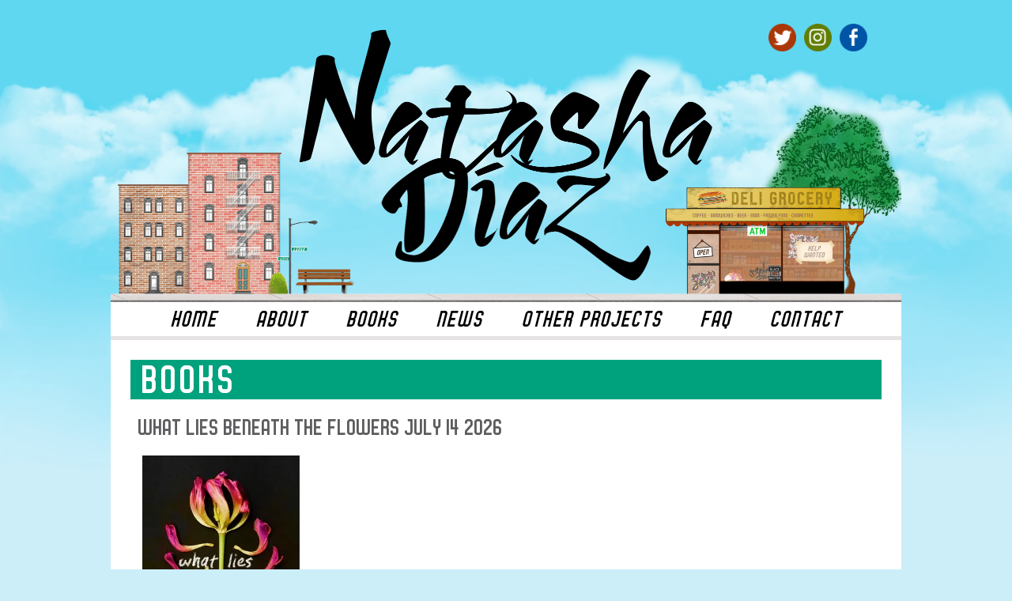

--- FILE ---
content_type: text/html; charset=UTF-8
request_url: https://natashaerikadiaz.com/Books/
body_size: 14651
content:
<!DOCTYPE html>
<html lang="en-US">
<head>
<meta charset="UTF-8" />
<meta name="description" content="">
<title>Books | Natasha Diaz</title>
<meta name="viewport" content="initial-scale=1">
<link rel="profile" href="http://gmpg.org/xfn/11" />
<link rel="pingback" href="https://natashaerikadiaz.com/xmlrpc.php" />
<link rel="stylesheet" type="text/css" media="all" href="https://natashaerikadiaz.com/wp-content/themes/IceyDesigns-NDiaz/style.css" />
<link href="https://fonts.googleapis.com/css?family=K2D:400,400i,700" rel="stylesheet">
<link rel="shortcut icon" href="/wp-content/themes/IceyDesigns-NDiaz/images/favicon.ico" />
<meta name='robots' content='max-image-preview:large' />
	<style>img:is([sizes="auto" i], [sizes^="auto," i]) { contain-intrinsic-size: 3000px 1500px }</style>
	<link rel='dns-prefetch' href='//stats.wp.com' />
<link rel='dns-prefetch' href='//v0.wordpress.com' />
<link rel='preconnect' href='//i0.wp.com' />
<link rel="alternate" type="application/rss+xml" title="Natasha Diaz &raquo; Feed" href="https://natashaerikadiaz.com/feed/" />
<link rel="alternate" type="application/rss+xml" title="Natasha Diaz &raquo; Comments Feed" href="https://natashaerikadiaz.com/comments/feed/" />
<script type="text/javascript">
/* <![CDATA[ */
window._wpemojiSettings = {"baseUrl":"https:\/\/s.w.org\/images\/core\/emoji\/16.0.1\/72x72\/","ext":".png","svgUrl":"https:\/\/s.w.org\/images\/core\/emoji\/16.0.1\/svg\/","svgExt":".svg","source":{"concatemoji":"https:\/\/natashaerikadiaz.com\/wp-includes\/js\/wp-emoji-release.min.js?ver=6.8.3"}};
/*! This file is auto-generated */
!function(s,n){var o,i,e;function c(e){try{var t={supportTests:e,timestamp:(new Date).valueOf()};sessionStorage.setItem(o,JSON.stringify(t))}catch(e){}}function p(e,t,n){e.clearRect(0,0,e.canvas.width,e.canvas.height),e.fillText(t,0,0);var t=new Uint32Array(e.getImageData(0,0,e.canvas.width,e.canvas.height).data),a=(e.clearRect(0,0,e.canvas.width,e.canvas.height),e.fillText(n,0,0),new Uint32Array(e.getImageData(0,0,e.canvas.width,e.canvas.height).data));return t.every(function(e,t){return e===a[t]})}function u(e,t){e.clearRect(0,0,e.canvas.width,e.canvas.height),e.fillText(t,0,0);for(var n=e.getImageData(16,16,1,1),a=0;a<n.data.length;a++)if(0!==n.data[a])return!1;return!0}function f(e,t,n,a){switch(t){case"flag":return n(e,"\ud83c\udff3\ufe0f\u200d\u26a7\ufe0f","\ud83c\udff3\ufe0f\u200b\u26a7\ufe0f")?!1:!n(e,"\ud83c\udde8\ud83c\uddf6","\ud83c\udde8\u200b\ud83c\uddf6")&&!n(e,"\ud83c\udff4\udb40\udc67\udb40\udc62\udb40\udc65\udb40\udc6e\udb40\udc67\udb40\udc7f","\ud83c\udff4\u200b\udb40\udc67\u200b\udb40\udc62\u200b\udb40\udc65\u200b\udb40\udc6e\u200b\udb40\udc67\u200b\udb40\udc7f");case"emoji":return!a(e,"\ud83e\udedf")}return!1}function g(e,t,n,a){var r="undefined"!=typeof WorkerGlobalScope&&self instanceof WorkerGlobalScope?new OffscreenCanvas(300,150):s.createElement("canvas"),o=r.getContext("2d",{willReadFrequently:!0}),i=(o.textBaseline="top",o.font="600 32px Arial",{});return e.forEach(function(e){i[e]=t(o,e,n,a)}),i}function t(e){var t=s.createElement("script");t.src=e,t.defer=!0,s.head.appendChild(t)}"undefined"!=typeof Promise&&(o="wpEmojiSettingsSupports",i=["flag","emoji"],n.supports={everything:!0,everythingExceptFlag:!0},e=new Promise(function(e){s.addEventListener("DOMContentLoaded",e,{once:!0})}),new Promise(function(t){var n=function(){try{var e=JSON.parse(sessionStorage.getItem(o));if("object"==typeof e&&"number"==typeof e.timestamp&&(new Date).valueOf()<e.timestamp+604800&&"object"==typeof e.supportTests)return e.supportTests}catch(e){}return null}();if(!n){if("undefined"!=typeof Worker&&"undefined"!=typeof OffscreenCanvas&&"undefined"!=typeof URL&&URL.createObjectURL&&"undefined"!=typeof Blob)try{var e="postMessage("+g.toString()+"("+[JSON.stringify(i),f.toString(),p.toString(),u.toString()].join(",")+"));",a=new Blob([e],{type:"text/javascript"}),r=new Worker(URL.createObjectURL(a),{name:"wpTestEmojiSupports"});return void(r.onmessage=function(e){c(n=e.data),r.terminate(),t(n)})}catch(e){}c(n=g(i,f,p,u))}t(n)}).then(function(e){for(var t in e)n.supports[t]=e[t],n.supports.everything=n.supports.everything&&n.supports[t],"flag"!==t&&(n.supports.everythingExceptFlag=n.supports.everythingExceptFlag&&n.supports[t]);n.supports.everythingExceptFlag=n.supports.everythingExceptFlag&&!n.supports.flag,n.DOMReady=!1,n.readyCallback=function(){n.DOMReady=!0}}).then(function(){return e}).then(function(){var e;n.supports.everything||(n.readyCallback(),(e=n.source||{}).concatemoji?t(e.concatemoji):e.wpemoji&&e.twemoji&&(t(e.twemoji),t(e.wpemoji)))}))}((window,document),window._wpemojiSettings);
/* ]]> */
</script>
<style id='wp-emoji-styles-inline-css' type='text/css'>

	img.wp-smiley, img.emoji {
		display: inline !important;
		border: none !important;
		box-shadow: none !important;
		height: 1em !important;
		width: 1em !important;
		margin: 0 0.07em !important;
		vertical-align: -0.1em !important;
		background: none !important;
		padding: 0 !important;
	}
</style>
<link rel='stylesheet' id='wp-block-library-css' href='https://natashaerikadiaz.com/wp-includes/css/dist/block-library/style.min.css?ver=6.8.3' type='text/css' media='all' />
<style id='classic-theme-styles-inline-css' type='text/css'>
/*! This file is auto-generated */
.wp-block-button__link{color:#fff;background-color:#32373c;border-radius:9999px;box-shadow:none;text-decoration:none;padding:calc(.667em + 2px) calc(1.333em + 2px);font-size:1.125em}.wp-block-file__button{background:#32373c;color:#fff;text-decoration:none}
</style>
<link rel='stylesheet' id='mediaelement-css' href='https://natashaerikadiaz.com/wp-includes/js/mediaelement/mediaelementplayer-legacy.min.css?ver=4.2.17' type='text/css' media='all' />
<link rel='stylesheet' id='wp-mediaelement-css' href='https://natashaerikadiaz.com/wp-includes/js/mediaelement/wp-mediaelement.min.css?ver=6.8.3' type='text/css' media='all' />
<style id='jetpack-sharing-buttons-style-inline-css' type='text/css'>
.jetpack-sharing-buttons__services-list{display:flex;flex-direction:row;flex-wrap:wrap;gap:0;list-style-type:none;margin:5px;padding:0}.jetpack-sharing-buttons__services-list.has-small-icon-size{font-size:12px}.jetpack-sharing-buttons__services-list.has-normal-icon-size{font-size:16px}.jetpack-sharing-buttons__services-list.has-large-icon-size{font-size:24px}.jetpack-sharing-buttons__services-list.has-huge-icon-size{font-size:36px}@media print{.jetpack-sharing-buttons__services-list{display:none!important}}.editor-styles-wrapper .wp-block-jetpack-sharing-buttons{gap:0;padding-inline-start:0}ul.jetpack-sharing-buttons__services-list.has-background{padding:1.25em 2.375em}
</style>
<style id='global-styles-inline-css' type='text/css'>
:root{--wp--preset--aspect-ratio--square: 1;--wp--preset--aspect-ratio--4-3: 4/3;--wp--preset--aspect-ratio--3-4: 3/4;--wp--preset--aspect-ratio--3-2: 3/2;--wp--preset--aspect-ratio--2-3: 2/3;--wp--preset--aspect-ratio--16-9: 16/9;--wp--preset--aspect-ratio--9-16: 9/16;--wp--preset--color--black: #000000;--wp--preset--color--cyan-bluish-gray: #abb8c3;--wp--preset--color--white: #ffffff;--wp--preset--color--pale-pink: #f78da7;--wp--preset--color--vivid-red: #cf2e2e;--wp--preset--color--luminous-vivid-orange: #ff6900;--wp--preset--color--luminous-vivid-amber: #fcb900;--wp--preset--color--light-green-cyan: #7bdcb5;--wp--preset--color--vivid-green-cyan: #00d084;--wp--preset--color--pale-cyan-blue: #8ed1fc;--wp--preset--color--vivid-cyan-blue: #0693e3;--wp--preset--color--vivid-purple: #9b51e0;--wp--preset--gradient--vivid-cyan-blue-to-vivid-purple: linear-gradient(135deg,rgba(6,147,227,1) 0%,rgb(155,81,224) 100%);--wp--preset--gradient--light-green-cyan-to-vivid-green-cyan: linear-gradient(135deg,rgb(122,220,180) 0%,rgb(0,208,130) 100%);--wp--preset--gradient--luminous-vivid-amber-to-luminous-vivid-orange: linear-gradient(135deg,rgba(252,185,0,1) 0%,rgba(255,105,0,1) 100%);--wp--preset--gradient--luminous-vivid-orange-to-vivid-red: linear-gradient(135deg,rgba(255,105,0,1) 0%,rgb(207,46,46) 100%);--wp--preset--gradient--very-light-gray-to-cyan-bluish-gray: linear-gradient(135deg,rgb(238,238,238) 0%,rgb(169,184,195) 100%);--wp--preset--gradient--cool-to-warm-spectrum: linear-gradient(135deg,rgb(74,234,220) 0%,rgb(151,120,209) 20%,rgb(207,42,186) 40%,rgb(238,44,130) 60%,rgb(251,105,98) 80%,rgb(254,248,76) 100%);--wp--preset--gradient--blush-light-purple: linear-gradient(135deg,rgb(255,206,236) 0%,rgb(152,150,240) 100%);--wp--preset--gradient--blush-bordeaux: linear-gradient(135deg,rgb(254,205,165) 0%,rgb(254,45,45) 50%,rgb(107,0,62) 100%);--wp--preset--gradient--luminous-dusk: linear-gradient(135deg,rgb(255,203,112) 0%,rgb(199,81,192) 50%,rgb(65,88,208) 100%);--wp--preset--gradient--pale-ocean: linear-gradient(135deg,rgb(255,245,203) 0%,rgb(182,227,212) 50%,rgb(51,167,181) 100%);--wp--preset--gradient--electric-grass: linear-gradient(135deg,rgb(202,248,128) 0%,rgb(113,206,126) 100%);--wp--preset--gradient--midnight: linear-gradient(135deg,rgb(2,3,129) 0%,rgb(40,116,252) 100%);--wp--preset--font-size--small: 13px;--wp--preset--font-size--medium: 20px;--wp--preset--font-size--large: 36px;--wp--preset--font-size--x-large: 42px;--wp--preset--spacing--20: 0.44rem;--wp--preset--spacing--30: 0.67rem;--wp--preset--spacing--40: 1rem;--wp--preset--spacing--50: 1.5rem;--wp--preset--spacing--60: 2.25rem;--wp--preset--spacing--70: 3.38rem;--wp--preset--spacing--80: 5.06rem;--wp--preset--shadow--natural: 6px 6px 9px rgba(0, 0, 0, 0.2);--wp--preset--shadow--deep: 12px 12px 50px rgba(0, 0, 0, 0.4);--wp--preset--shadow--sharp: 6px 6px 0px rgba(0, 0, 0, 0.2);--wp--preset--shadow--outlined: 6px 6px 0px -3px rgba(255, 255, 255, 1), 6px 6px rgba(0, 0, 0, 1);--wp--preset--shadow--crisp: 6px 6px 0px rgba(0, 0, 0, 1);}:where(.is-layout-flex){gap: 0.5em;}:where(.is-layout-grid){gap: 0.5em;}body .is-layout-flex{display: flex;}.is-layout-flex{flex-wrap: wrap;align-items: center;}.is-layout-flex > :is(*, div){margin: 0;}body .is-layout-grid{display: grid;}.is-layout-grid > :is(*, div){margin: 0;}:where(.wp-block-columns.is-layout-flex){gap: 2em;}:where(.wp-block-columns.is-layout-grid){gap: 2em;}:where(.wp-block-post-template.is-layout-flex){gap: 1.25em;}:where(.wp-block-post-template.is-layout-grid){gap: 1.25em;}.has-black-color{color: var(--wp--preset--color--black) !important;}.has-cyan-bluish-gray-color{color: var(--wp--preset--color--cyan-bluish-gray) !important;}.has-white-color{color: var(--wp--preset--color--white) !important;}.has-pale-pink-color{color: var(--wp--preset--color--pale-pink) !important;}.has-vivid-red-color{color: var(--wp--preset--color--vivid-red) !important;}.has-luminous-vivid-orange-color{color: var(--wp--preset--color--luminous-vivid-orange) !important;}.has-luminous-vivid-amber-color{color: var(--wp--preset--color--luminous-vivid-amber) !important;}.has-light-green-cyan-color{color: var(--wp--preset--color--light-green-cyan) !important;}.has-vivid-green-cyan-color{color: var(--wp--preset--color--vivid-green-cyan) !important;}.has-pale-cyan-blue-color{color: var(--wp--preset--color--pale-cyan-blue) !important;}.has-vivid-cyan-blue-color{color: var(--wp--preset--color--vivid-cyan-blue) !important;}.has-vivid-purple-color{color: var(--wp--preset--color--vivid-purple) !important;}.has-black-background-color{background-color: var(--wp--preset--color--black) !important;}.has-cyan-bluish-gray-background-color{background-color: var(--wp--preset--color--cyan-bluish-gray) !important;}.has-white-background-color{background-color: var(--wp--preset--color--white) !important;}.has-pale-pink-background-color{background-color: var(--wp--preset--color--pale-pink) !important;}.has-vivid-red-background-color{background-color: var(--wp--preset--color--vivid-red) !important;}.has-luminous-vivid-orange-background-color{background-color: var(--wp--preset--color--luminous-vivid-orange) !important;}.has-luminous-vivid-amber-background-color{background-color: var(--wp--preset--color--luminous-vivid-amber) !important;}.has-light-green-cyan-background-color{background-color: var(--wp--preset--color--light-green-cyan) !important;}.has-vivid-green-cyan-background-color{background-color: var(--wp--preset--color--vivid-green-cyan) !important;}.has-pale-cyan-blue-background-color{background-color: var(--wp--preset--color--pale-cyan-blue) !important;}.has-vivid-cyan-blue-background-color{background-color: var(--wp--preset--color--vivid-cyan-blue) !important;}.has-vivid-purple-background-color{background-color: var(--wp--preset--color--vivid-purple) !important;}.has-black-border-color{border-color: var(--wp--preset--color--black) !important;}.has-cyan-bluish-gray-border-color{border-color: var(--wp--preset--color--cyan-bluish-gray) !important;}.has-white-border-color{border-color: var(--wp--preset--color--white) !important;}.has-pale-pink-border-color{border-color: var(--wp--preset--color--pale-pink) !important;}.has-vivid-red-border-color{border-color: var(--wp--preset--color--vivid-red) !important;}.has-luminous-vivid-orange-border-color{border-color: var(--wp--preset--color--luminous-vivid-orange) !important;}.has-luminous-vivid-amber-border-color{border-color: var(--wp--preset--color--luminous-vivid-amber) !important;}.has-light-green-cyan-border-color{border-color: var(--wp--preset--color--light-green-cyan) !important;}.has-vivid-green-cyan-border-color{border-color: var(--wp--preset--color--vivid-green-cyan) !important;}.has-pale-cyan-blue-border-color{border-color: var(--wp--preset--color--pale-cyan-blue) !important;}.has-vivid-cyan-blue-border-color{border-color: var(--wp--preset--color--vivid-cyan-blue) !important;}.has-vivid-purple-border-color{border-color: var(--wp--preset--color--vivid-purple) !important;}.has-vivid-cyan-blue-to-vivid-purple-gradient-background{background: var(--wp--preset--gradient--vivid-cyan-blue-to-vivid-purple) !important;}.has-light-green-cyan-to-vivid-green-cyan-gradient-background{background: var(--wp--preset--gradient--light-green-cyan-to-vivid-green-cyan) !important;}.has-luminous-vivid-amber-to-luminous-vivid-orange-gradient-background{background: var(--wp--preset--gradient--luminous-vivid-amber-to-luminous-vivid-orange) !important;}.has-luminous-vivid-orange-to-vivid-red-gradient-background{background: var(--wp--preset--gradient--luminous-vivid-orange-to-vivid-red) !important;}.has-very-light-gray-to-cyan-bluish-gray-gradient-background{background: var(--wp--preset--gradient--very-light-gray-to-cyan-bluish-gray) !important;}.has-cool-to-warm-spectrum-gradient-background{background: var(--wp--preset--gradient--cool-to-warm-spectrum) !important;}.has-blush-light-purple-gradient-background{background: var(--wp--preset--gradient--blush-light-purple) !important;}.has-blush-bordeaux-gradient-background{background: var(--wp--preset--gradient--blush-bordeaux) !important;}.has-luminous-dusk-gradient-background{background: var(--wp--preset--gradient--luminous-dusk) !important;}.has-pale-ocean-gradient-background{background: var(--wp--preset--gradient--pale-ocean) !important;}.has-electric-grass-gradient-background{background: var(--wp--preset--gradient--electric-grass) !important;}.has-midnight-gradient-background{background: var(--wp--preset--gradient--midnight) !important;}.has-small-font-size{font-size: var(--wp--preset--font-size--small) !important;}.has-medium-font-size{font-size: var(--wp--preset--font-size--medium) !important;}.has-large-font-size{font-size: var(--wp--preset--font-size--large) !important;}.has-x-large-font-size{font-size: var(--wp--preset--font-size--x-large) !important;}
:where(.wp-block-post-template.is-layout-flex){gap: 1.25em;}:where(.wp-block-post-template.is-layout-grid){gap: 1.25em;}
:where(.wp-block-columns.is-layout-flex){gap: 2em;}:where(.wp-block-columns.is-layout-grid){gap: 2em;}
:root :where(.wp-block-pullquote){font-size: 1.5em;line-height: 1.6;}
</style>
<link rel='stylesheet' id='wp-components-css' href='https://natashaerikadiaz.com/wp-includes/css/dist/components/style.min.css?ver=6.8.3' type='text/css' media='all' />
<link rel='stylesheet' id='godaddy-styles-css' href='https://natashaerikadiaz.com/wp-content/mu-plugins/vendor/wpex/godaddy-launch/includes/Dependencies/GoDaddy/Styles/build/latest.css?ver=2.0.2' type='text/css' media='all' />
<script type="text/javascript" src="https://natashaerikadiaz.com/wp-includes/js/jquery/jquery.min.js?ver=3.7.1" id="jquery-core-js"></script>
<script type="text/javascript" src="https://natashaerikadiaz.com/wp-includes/js/jquery/jquery-migrate.min.js?ver=3.4.1" id="jquery-migrate-js"></script>
<link rel="https://api.w.org/" href="https://natashaerikadiaz.com/wp-json/" /><link rel="alternate" title="JSON" type="application/json" href="https://natashaerikadiaz.com/wp-json/wp/v2/pages/15" /><link rel="EditURI" type="application/rsd+xml" title="RSD" href="https://natashaerikadiaz.com/xmlrpc.php?rsd" />
<meta name="generator" content="WordPress 6.8.3" />
<link rel="canonical" href="https://natashaerikadiaz.com/books/" />
<link rel='shortlink' href='https://wp.me/PalbqB-f' />
<link rel="alternate" title="oEmbed (JSON)" type="application/json+oembed" href="https://natashaerikadiaz.com/wp-json/oembed/1.0/embed?url=https%3A%2F%2Fnatashaerikadiaz.com%2Fbooks%2F" />
<link rel="alternate" title="oEmbed (XML)" type="text/xml+oembed" href="https://natashaerikadiaz.com/wp-json/oembed/1.0/embed?url=https%3A%2F%2Fnatashaerikadiaz.com%2Fbooks%2F&#038;format=xml" />
	<style>img#wpstats{display:none}</style>
		
<!-- Jetpack Open Graph Tags -->
<meta property="og:type" content="article" />
<meta property="og:title" content="Books" />
<meta property="og:url" content="https://natashaerikadiaz.com/books/" />
<meta property="og:description" content="What Lies Beneath the Flowers July 14 2026 Preorder link! It-girl Estella Aubergine is everything Pippa and Bidi are not: wealthy, popular, influential—missing. But all that could change. Once they…" />
<meta property="article:published_time" content="2018-10-09T00:25:01+00:00" />
<meta property="article:modified_time" content="2025-12-11T02:58:45+00:00" />
<meta property="og:site_name" content="Natasha Diaz" />
<meta property="og:image" content="https://natashaerikadiaz.com/wp-content/uploads/2025/12/Screen-Shot-2025-12-10-at-9.56.50-PM.png" />
<meta property="og:image:width" content="274" />
<meta property="og:image:height" content="408" />
<meta property="og:image:alt" content="" />
<meta property="og:locale" content="en_US" />
<meta name="twitter:text:title" content="Books" />
<meta name="twitter:image" content="https://natashaerikadiaz.com/wp-content/uploads/2025/12/Screen-Shot-2025-12-10-at-9.56.50-PM.png?w=144" />
<meta name="twitter:card" content="summary" />

<!-- End Jetpack Open Graph Tags -->
</head>

<body class="wp-singular page-template page-template-onecolumn-page page-template-onecolumn-page-php page page-id-15 wp-theme-IceyDesigns-NDiaz">

<div id="container">

<div id="header">

<div class="social">
<li><a href="https://www.twitter.com/TashiDiaz" target="_blank"><img src="/wp-content/themes/IceyDesigns-NDiaz/images/tw.png"/></a></li>
<li><a href="https://www.instagram.com/natashaerikadiaz" target="_blank"><img src="/wp-content/themes/IceyDesigns-NDiaz/images/ig.png"/></a></li>
<li><a href="https://www.facebook.com/NatashaErikaDiaz/" target="_blank"><img src="/wp-content/themes/IceyDesigns-NDiaz/images/fb.png"/></a></li>
</div>

<div id="logo"><a href="/"/><img src="/wp-content/themes/IceyDesigns-NDiaz/images/header.png" class="logo"/></a></div>

<div style="clear:both"></div>

</div><!-- #header -->

   <div id="wrapper">

<div id="main">
<nav id="primary-navigation" class="site-navigation primary-navigation" role="navigation">
		<h1 class="menu-toggle">Menu</h1>
		<div class="menu-main-navigation-container"><ul id="menu-main-navigation" class="nav-menu"><li id="menu-item-23" class="menu-item menu-item-type-custom menu-item-object-custom menu-item-home menu-item-23"><a href="https://natashaerikadiaz.com/">Home</a></li>
<li id="menu-item-24" class="menu-item menu-item-type-post_type menu-item-object-page menu-item-24"><a href="https://natashaerikadiaz.com/about/">About</a></li>
<li id="menu-item-25" class="menu-item menu-item-type-post_type menu-item-object-page current-menu-item page_item page-item-15 current_page_item menu-item-25"><a href="https://natashaerikadiaz.com/books/" aria-current="page">Books</a></li>
<li id="menu-item-29" class="menu-item menu-item-type-post_type menu-item-object-page menu-item-29"><a href="https://natashaerikadiaz.com/news/">News</a></li>
<li id="menu-item-30" class="menu-item menu-item-type-post_type menu-item-object-page menu-item-30"><a href="https://natashaerikadiaz.com/other-projects/">Other Projects</a></li>
<li id="menu-item-27" class="menu-item menu-item-type-post_type menu-item-object-page menu-item-27"><a href="https://natashaerikadiaz.com/faq/">FAQ</a></li>
<li id="menu-item-26" class="menu-item menu-item-type-post_type menu-item-object-page menu-item-26"><a href="https://natashaerikadiaz.com/contact/">Contact</a></li>
</ul></div></nav>
			<div id="page-content" role="main">

			

				<div id="post-15" class="post-15 page type-page status-publish hentry">
											<div class="postHead-Page"><h1 class="entry-page-title">Books</h1></div>
					
					<div class="entry-content">
						<h4>What Lies Beneath the Flowers July 14 2026</h4>
<h4><img data-recalc-dims="1" fetchpriority="high" decoding="async" data-attachment-id="6575" data-permalink="https://natashaerikadiaz.com/books/img_4464/" data-orig-file="https://i0.wp.com/natashaerikadiaz.com/wp-content/uploads/2025/11/IMG_4464.jpg?fit=1688%2C2550&amp;ssl=1" data-orig-size="1688,2550" data-comments-opened="1" data-image-meta="{&quot;aperture&quot;:&quot;0&quot;,&quot;credit&quot;:&quot;&quot;,&quot;camera&quot;:&quot;&quot;,&quot;caption&quot;:&quot;&quot;,&quot;created_timestamp&quot;:&quot;0&quot;,&quot;copyright&quot;:&quot;&quot;,&quot;focal_length&quot;:&quot;0&quot;,&quot;iso&quot;:&quot;0&quot;,&quot;shutter_speed&quot;:&quot;0&quot;,&quot;title&quot;:&quot;&quot;,&quot;orientation&quot;:&quot;1&quot;}" data-image-title="IMG_4464" data-image-description="" data-image-caption="" data-medium-file="https://i0.wp.com/natashaerikadiaz.com/wp-content/uploads/2025/11/IMG_4464.jpg?fit=199%2C300&amp;ssl=1" data-large-file="https://i0.wp.com/natashaerikadiaz.com/wp-content/uploads/2025/11/IMG_4464.jpg?fit=640%2C967&amp;ssl=1" class="alignnone size-medium wp-image-6575" src="https://i0.wp.com/natashaerikadiaz.com/wp-content/uploads/2025/11/IMG_4464.jpg?resize=199%2C300&#038;ssl=1" alt="" width="199" height="300" srcset="https://i0.wp.com/natashaerikadiaz.com/wp-content/uploads/2025/11/IMG_4464.jpg?resize=199%2C300&amp;ssl=1 199w, https://i0.wp.com/natashaerikadiaz.com/wp-content/uploads/2025/11/IMG_4464.jpg?resize=678%2C1024&amp;ssl=1 678w, https://i0.wp.com/natashaerikadiaz.com/wp-content/uploads/2025/11/IMG_4464.jpg?resize=768%2C1160&amp;ssl=1 768w, https://i0.wp.com/natashaerikadiaz.com/wp-content/uploads/2025/11/IMG_4464.jpg?resize=1017%2C1536&amp;ssl=1 1017w, https://i0.wp.com/natashaerikadiaz.com/wp-content/uploads/2025/11/IMG_4464.jpg?resize=1356%2C2048&amp;ssl=1 1356w, https://i0.wp.com/natashaerikadiaz.com/wp-content/uploads/2025/11/IMG_4464.jpg?w=1688&amp;ssl=1 1688w, https://i0.wp.com/natashaerikadiaz.com/wp-content/uploads/2025/11/IMG_4464.jpg?w=1280&amp;ssl=1 1280w" sizes="(max-width: 199px) 100vw, 199px" /><a href="https://www.getunderlined.com/books/612313/what-lies-beneath-the-flowers-by-natasha-diaz/">Preorder link!</a></h4>
<p>It-girl Estella Aubergine is everything Pippa and Bidi are not: wealthy, popular, influential—missing. But all that could change. Once they find Estella and collect the life-changing reward money her reclusive mother is offering, the overdue bills on Pippa’s family deli will be paid off and Bidi’s summer internship rejections will turn into yeses. They’ll be local celebrities.</p>
<p>Stepping into Estella’s upper-class world to get answers requires navigating razor-sharp compliments and airbrushed <span class="il">lies</span> from Estella’s snobbish friends at Beaumont Academy. Even the administrators at the prestigious school seem to know more than they let on.</p>
<p>The further Pippa and Bidi dig, the more they begin to question themselves, their, futures, and their own friendship. And as each day passes with no solid leads about Estella’s disappearance, the girls hold onto one truth: the grass isn’t always greener on the other side.</p>
<p>&nbsp;</p>
<h4> </h4>
<h4> </h4>
<h4><a href="http://bit.ly/2Qz7sV3"><img data-recalc-dims="1" decoding="async" data-attachment-id="76" data-permalink="https://natashaerikadiaz.com/books/cover-copy/" data-orig-file="https://i0.wp.com/natashaerikadiaz.com/wp-content/uploads/2018/12/cover-copy.jpg?fit=1651%2C2477&amp;ssl=1" data-orig-size="1651,2477" data-comments-opened="1" data-image-meta="{&quot;aperture&quot;:&quot;0&quot;,&quot;credit&quot;:&quot;&quot;,&quot;camera&quot;:&quot;&quot;,&quot;caption&quot;:&quot;&quot;,&quot;created_timestamp&quot;:&quot;0&quot;,&quot;copyright&quot;:&quot;&quot;,&quot;focal_length&quot;:&quot;0&quot;,&quot;iso&quot;:&quot;0&quot;,&quot;shutter_speed&quot;:&quot;0&quot;,&quot;title&quot;:&quot;&quot;,&quot;orientation&quot;:&quot;1&quot;}" data-image-title="cover copy" data-image-description="" data-image-caption="" data-medium-file="https://i0.wp.com/natashaerikadiaz.com/wp-content/uploads/2018/12/cover-copy.jpg?fit=200%2C300&amp;ssl=1" data-large-file="https://i0.wp.com/natashaerikadiaz.com/wp-content/uploads/2018/12/cover-copy.jpg?fit=640%2C960&amp;ssl=1" class="alignnone size-medium wp-image-76" src="https://i0.wp.com/natashaerikadiaz.com/wp-content/uploads/2018/12/cover-copy.jpg?resize=200%2C300&#038;ssl=1" alt="" width="200" height="300" srcset="https://i0.wp.com/natashaerikadiaz.com/wp-content/uploads/2018/12/cover-copy.jpg?resize=200%2C300&amp;ssl=1 200w, https://i0.wp.com/natashaerikadiaz.com/wp-content/uploads/2018/12/cover-copy.jpg?resize=768%2C1152&amp;ssl=1 768w, https://i0.wp.com/natashaerikadiaz.com/wp-content/uploads/2018/12/cover-copy.jpg?resize=683%2C1024&amp;ssl=1 683w, https://i0.wp.com/natashaerikadiaz.com/wp-content/uploads/2018/12/cover-copy.jpg?w=1651&amp;ssl=1 1651w, https://i0.wp.com/natashaerikadiaz.com/wp-content/uploads/2018/12/cover-copy.jpg?w=1280&amp;ssl=1 1280w" sizes="(max-width: 200px) 100vw, 200px" /></a></h4>
<h4>Color Me In</h4>
<p>Color Me In is a coming of age story about Nevaeh, a white passing, biracial, Jewish 15-year-old, who learns how to own her privilege as she searches for her place within her two very different worlds and prepares for a belated bat mitzvah.</p>
<p><strong>Some nice things people said about Color Me In:</strong></p>
<p>“A riveting testament to the power of knowing where you come from to figure out where you’re going . . . an emotional roller coaster you won’t want to get off of. Absolutely outstanding!” —Nic Stone, <i>New York Times</i> bestselling author of <i>Dear Martin</i></p>
<p>“[A] beautifully told and compelling coming-of-age story about not just finding your voice, but learning the important lessons of when and how best to use it.” —Julie Buxbaum, <i>New York Times </i>bestselling author of <i>Tell Me Three Things</i></p>
<p>“[A] tender and brave story that challenged every simplistic idea I have ever had about race and identity. . . . It is impossible not to root for Nevaeh Levitz as she navigates two cultural communities to find a true home in her own heart.” —Attica Locke, Edgar Award-winning author of <i>Blue Bird, Blue Bird</i><i></i></p>
<p><i></i>&#8220;In Díaz&#8217; skillful hands, the many aspects of Nevaeh&#8217;s intersectional identity are woven together so that they are, as in real life, inextricable from each other. Broadly appealing.&#8221; —<i>Kirkus Reviews</i></p>
<p><strong>Links:</strong></p>
<p><a href="https://www.amazon.com/Color-Me-Natasha-Diaz/dp/0525578234/ref=tmm_hrd_swatch_0?_encoding=UTF8&amp;qid=1544079459&amp;sr=8-8">Amazon</a></p>
<p><a href="https://www.barnesandnoble.com/w/color-me-in-natasha-diaz/1129938938?ean=9780525578239">Barnes and Noble </a></p>
<p><a href="https://www.indiebound.org/book/9780525578239">Indiebound</a></p>
<p><a href="https://www.target.com/p/color-me-in-by-natasha-diaz-hardcover/-/A-76432554">Target</a></p>
<p>Add it to <a href="https://www.goodreads.com/book/show/35442710-color-me-in" target="_blank" rel="noopener noreferrer">Goodreads</a></p>


<p>ANTHOLOGIES / NOVELS TOLD IN STORIES</p>



<figure class="wp-block-image size-full"><img data-recalc-dims="1" decoding="async" width="274" height="408" data-attachment-id="6722" data-permalink="https://natashaerikadiaz.com/books/screen-shot-2025-12-10-at-9-56-50-pm/" data-orig-file="https://i0.wp.com/natashaerikadiaz.com/wp-content/uploads/2025/12/Screen-Shot-2025-12-10-at-9.56.50-PM.png?fit=274%2C408&amp;ssl=1" data-orig-size="274,408" data-comments-opened="1" data-image-meta="{&quot;aperture&quot;:&quot;0&quot;,&quot;credit&quot;:&quot;&quot;,&quot;camera&quot;:&quot;&quot;,&quot;caption&quot;:&quot;&quot;,&quot;created_timestamp&quot;:&quot;0&quot;,&quot;copyright&quot;:&quot;&quot;,&quot;focal_length&quot;:&quot;0&quot;,&quot;iso&quot;:&quot;0&quot;,&quot;shutter_speed&quot;:&quot;0&quot;,&quot;title&quot;:&quot;&quot;,&quot;orientation&quot;:&quot;0&quot;}" data-image-title="Screen Shot 2025-12-10 at 9.56.50 PM" data-image-description="" data-image-caption="" data-medium-file="https://i0.wp.com/natashaerikadiaz.com/wp-content/uploads/2025/12/Screen-Shot-2025-12-10-at-9.56.50-PM.png?fit=201%2C300&amp;ssl=1" data-large-file="https://i0.wp.com/natashaerikadiaz.com/wp-content/uploads/2025/12/Screen-Shot-2025-12-10-at-9.56.50-PM.png?fit=274%2C408&amp;ssl=1" src="https://i0.wp.com/natashaerikadiaz.com/wp-content/uploads/2025/12/Screen-Shot-2025-12-10-at-9.56.50-PM.png?resize=274%2C408&#038;ssl=1" alt="" class="wp-image-6722" srcset="https://i0.wp.com/natashaerikadiaz.com/wp-content/uploads/2025/12/Screen-Shot-2025-12-10-at-9.56.50-PM.png?w=274&amp;ssl=1 274w, https://i0.wp.com/natashaerikadiaz.com/wp-content/uploads/2025/12/Screen-Shot-2025-12-10-at-9.56.50-PM.png?resize=201%2C300&amp;ssl=1 201w" sizes="(max-width: 274px) 100vw, 274px" /></figure>



<p>For The Rest of Us</p>



<p>Fourteen acclaimed authors showcase the beautiful and diverse ways holidays are observed in this festive anthology. Keep the celebrations going all year long with this captivating and joyful read!</p>



<p>From Lunar New Year to Solstice, Día de Los Muertos to Juneteenth, and all the incredible days in between, it’s clear that Americans don’t just have one holiday. Edited by the esteemed Dahlia Adler and authored by creators who have lived these festive experiences firsthand, this joyful collection of stories shows that there isn’t one way to experience a holiday.</p>



<p>​</p>



<figure class="wp-block-image size-full"><img data-recalc-dims="1" loading="lazy" decoding="async" width="276" height="410" data-attachment-id="6720" data-permalink="https://natashaerikadiaz.com/books/screen-shot-2025-12-10-at-9-53-57-pm/" data-orig-file="https://i0.wp.com/natashaerikadiaz.com/wp-content/uploads/2025/12/Screen-Shot-2025-12-10-at-9.53.57-PM.png?fit=276%2C410&amp;ssl=1" data-orig-size="276,410" data-comments-opened="1" data-image-meta="{&quot;aperture&quot;:&quot;0&quot;,&quot;credit&quot;:&quot;&quot;,&quot;camera&quot;:&quot;&quot;,&quot;caption&quot;:&quot;&quot;,&quot;created_timestamp&quot;:&quot;0&quot;,&quot;copyright&quot;:&quot;&quot;,&quot;focal_length&quot;:&quot;0&quot;,&quot;iso&quot;:&quot;0&quot;,&quot;shutter_speed&quot;:&quot;0&quot;,&quot;title&quot;:&quot;&quot;,&quot;orientation&quot;:&quot;0&quot;}" data-image-title="Screen Shot 2025-12-10 at 9.53.57 PM" data-image-description="" data-image-caption="" data-medium-file="https://i0.wp.com/natashaerikadiaz.com/wp-content/uploads/2025/12/Screen-Shot-2025-12-10-at-9.53.57-PM.png?fit=202%2C300&amp;ssl=1" data-large-file="https://i0.wp.com/natashaerikadiaz.com/wp-content/uploads/2025/12/Screen-Shot-2025-12-10-at-9.53.57-PM.png?fit=276%2C410&amp;ssl=1" src="https://i0.wp.com/natashaerikadiaz.com/wp-content/uploads/2025/12/Screen-Shot-2025-12-10-at-9.53.57-PM.png?resize=276%2C410&#038;ssl=1" alt="" class="wp-image-6720" srcset="https://i0.wp.com/natashaerikadiaz.com/wp-content/uploads/2025/12/Screen-Shot-2025-12-10-at-9.53.57-PM.png?w=276&amp;ssl=1 276w, https://i0.wp.com/natashaerikadiaz.com/wp-content/uploads/2025/12/Screen-Shot-2025-12-10-at-9.53.57-PM.png?resize=202%2C300&amp;ssl=1 202w" sizes="auto, (max-width: 276px) 100vw, 276px" /></figure>



<p>Black Girl Power &#8211; edited by Leah Johnson </p>



<p><strong>AN INSTANT USA TODAY BEST SELLER<br><br>Kirkus Reviews Best of 2024 list, Best of Middle Grade<br><br>A vibrant, heartwarming collection of 15 middle grade stories and poems that celebrates the joy, strength, and experience of Black girlhood, including stories from Ibi Zoboi, Sharon M. Draper, and Leah Johnson, as well as cover art from Caldecott winner Vashti Harrison.</strong></p>



<p>Black girl power is…</p>



<p>Bringing your favorite stuffed animal to your first real sleepover. . .<br>Escaping an eerie dollhouse that’s got you trapped inside. . .<br>Making new friends one magical baked good at a time. . .<br>Finding the courage to dance to the beat of your own drum. . .</p>



<p>And more! From 15 legendary Black women authors comes a dazzling collection of stories and poems about the power we find in the everyday and the beauty of Black girlhood. &nbsp;</p>



<p>Contributors include: Amerie, Kalynn Bayron, Roseanne A. Brown, Elise Bryant, Dhonielle Clayton, Natasha Diaz, Sharon M. Draper, Sharon Flake, Leah Johnson, Kekla Magoon, Janae Marks, Tolá Okogwu, Karen Strong, Renée Watson, and Ibi Zoboi</p>



<p><strong>House Party-Edited by Justin A Reynolds</strong></p>



<figure class="wp-block-image size-large"><img data-recalc-dims="1" loading="lazy" decoding="async" width="640" height="968" data-attachment-id="4993" data-permalink="https://natashaerikadiaz.com/books/images/" data-orig-file="https://i0.wp.com/natashaerikadiaz.com/wp-content/uploads/2023/06/images.jpg?fit=714%2C1080&amp;ssl=1" data-orig-size="714,1080" data-comments-opened="1" data-image-meta="{&quot;aperture&quot;:&quot;0&quot;,&quot;credit&quot;:&quot;&quot;,&quot;camera&quot;:&quot;&quot;,&quot;caption&quot;:&quot;&quot;,&quot;created_timestamp&quot;:&quot;0&quot;,&quot;copyright&quot;:&quot;&quot;,&quot;focal_length&quot;:&quot;0&quot;,&quot;iso&quot;:&quot;0&quot;,&quot;shutter_speed&quot;:&quot;0&quot;,&quot;title&quot;:&quot;&quot;,&quot;orientation&quot;:&quot;0&quot;}" data-image-title="images" data-image-description="" data-image-caption="" data-medium-file="https://i0.wp.com/natashaerikadiaz.com/wp-content/uploads/2023/06/images.jpg?fit=198%2C300&amp;ssl=1" data-large-file="https://i0.wp.com/natashaerikadiaz.com/wp-content/uploads/2023/06/images.jpg?fit=640%2C968&amp;ssl=1" src="https://i0.wp.com/natashaerikadiaz.com/wp-content/uploads/2023/06/images.jpg?resize=640%2C968&#038;ssl=1" alt="" class="wp-image-4993" srcset="https://i0.wp.com/natashaerikadiaz.com/wp-content/uploads/2023/06/images.jpg?resize=677%2C1024&amp;ssl=1 677w, https://i0.wp.com/natashaerikadiaz.com/wp-content/uploads/2023/06/images.jpg?resize=198%2C300&amp;ssl=1 198w, https://i0.wp.com/natashaerikadiaz.com/wp-content/uploads/2023/06/images.jpg?w=714&amp;ssl=1 714w" sizes="auto, (max-width: 640px) 100vw, 640px" /></figure>



<p>Ten bestselling, critically acclaimed authors deliver a fresh novel of interconnected stories that follows a group of young adults over the course of a few wild, transformative hours at an epic house party!</p>



<p>The biggest event of the year is happening, and you&#8217;re invited! Join us for Florence Hills High School seniors&#8217; last hurrah before graduation.<br><strong>THE LOCATION:&nbsp;</strong>A megamansion in one of Chicago&#8217;s wealthiest suburban enclaves<br><strong>THE HOST:&nbsp;</strong>DeAndre Dixon, aka FHHS&#8217;s golden boy<br><strong>THE GUESTS:&nbsp;</strong>The populars, the jocks, the artists, and heck, even that one kid<br><strong>THE HOPE:&nbsp;</strong>All the drama ensues. Kisses are swapped between old friends, new friends, and could&#8217;ve-sworn-they-were-enemies kind of friends. Relationships get tested. Animals roam free. Secrets are spilled. Add dope music that&#8217;s thumping, and there&#8217;s a good chance the whole neighborhood will be disrupted.</p>



<p><strong>Featuring: Angeline Boulley &#8211; Jerry Craft &#8211; Natasha Díaz &#8211; Lamar Giles &#8211; Ryan La Sala &#8211; Christina Hammonds Reed &#8211; justin a. reynolds &#8211; Randy Ribay &#8211; Yamile Saied Mendez &#8211; Jasmine Warga</strong></p>



<p><em>House Party</em>&nbsp;offers a delightful snapshot of diverse classmates getting ready to say goodbye to high school and hello to life&#8217;s next chapter&#8211;but not before they make their final night together one they&#8217;ll never forget!</p>



<p>★ “This book is the perfect tool for harnessing empathy. It shows the world that no matter your identity or culture, you are still worthy of love, hope, and&nbsp;<strong>the promise of a good time</strong>.”&nbsp;—<em>Booklist</em>, starred review<br><br>“A<strong>&nbsp;lively</strong>&nbsp;narrative that shows the power of friendship and connection.”&nbsp;—<em>Kirkus Reviews<br><br></em>“This&nbsp;<strong>energizing</strong>&nbsp;collaboration hits every plot beat without pause, skillfully capturing the thrill and possibility of an all-out house party populated by teens on the brink of big life changes.”&nbsp;—<em>Publishers Weekly</em></p>



<p>Purchase link: <a href="https://www.penguinrandomhouse.com/books/704707/house-party-by-edited-by-justin-a-reynolds/">https://www.penguinrandomhouse.com/books/704707/house-party-by-edited-by-justin-a-reynolds/</a></p>



<p><strong>The Grimoire of Grave Fates &#8211; Edited by Margaret Owen and Hanna Alkalf </strong></p>



<figure class="wp-block-image size-large"><img data-recalc-dims="1" loading="lazy" decoding="async" width="640" height="974" data-attachment-id="4802" data-permalink="https://natashaerikadiaz.com/books/unnamed/" data-orig-file="https://i0.wp.com/natashaerikadiaz.com/wp-content/uploads/2022/11/unnamed.jpg?fit=1675%2C2550&amp;ssl=1" data-orig-size="1675,2550" data-comments-opened="1" data-image-meta="{&quot;aperture&quot;:&quot;0&quot;,&quot;credit&quot;:&quot;&quot;,&quot;camera&quot;:&quot;&quot;,&quot;caption&quot;:&quot;&quot;,&quot;created_timestamp&quot;:&quot;0&quot;,&quot;copyright&quot;:&quot;&quot;,&quot;focal_length&quot;:&quot;0&quot;,&quot;iso&quot;:&quot;0&quot;,&quot;shutter_speed&quot;:&quot;0&quot;,&quot;title&quot;:&quot;&quot;,&quot;orientation&quot;:&quot;0&quot;}" data-image-title="unnamed" data-image-description="" data-image-caption="" data-medium-file="https://i0.wp.com/natashaerikadiaz.com/wp-content/uploads/2022/11/unnamed.jpg?fit=197%2C300&amp;ssl=1" data-large-file="https://i0.wp.com/natashaerikadiaz.com/wp-content/uploads/2022/11/unnamed.jpg?fit=640%2C974&amp;ssl=1" src="https://i0.wp.com/natashaerikadiaz.com/wp-content/uploads/2022/11/unnamed.jpg?resize=640%2C974&#038;ssl=1" alt="" class="wp-image-4802" srcset="https://i0.wp.com/natashaerikadiaz.com/wp-content/uploads/2022/11/unnamed.jpg?resize=673%2C1024&amp;ssl=1 673w, https://i0.wp.com/natashaerikadiaz.com/wp-content/uploads/2022/11/unnamed.jpg?resize=197%2C300&amp;ssl=1 197w, https://i0.wp.com/natashaerikadiaz.com/wp-content/uploads/2022/11/unnamed.jpg?resize=768%2C1169&amp;ssl=1 768w, https://i0.wp.com/natashaerikadiaz.com/wp-content/uploads/2022/11/unnamed.jpg?resize=1009%2C1536&amp;ssl=1 1009w, https://i0.wp.com/natashaerikadiaz.com/wp-content/uploads/2022/11/unnamed.jpg?resize=1345%2C2048&amp;ssl=1 1345w, https://i0.wp.com/natashaerikadiaz.com/wp-content/uploads/2022/11/unnamed.jpg?w=1675&amp;ssl=1 1675w, https://i0.wp.com/natashaerikadiaz.com/wp-content/uploads/2022/11/unnamed.jpg?w=1280&amp;ssl=1 1280w" sizes="auto, (max-width: 640px) 100vw, 640px" /><figcaption class="wp-element-caption">Goodreads:&nbsp;<a rel="noreferrer noopener" href="https://tinyurl.com/3phdajdr" target="_blank">https://tinyurl.com/3phdajdr</a><br>Netgalley:&nbsp;<a rel="noreferrer noopener" href="https://tinyurl.com/mrxd8smc" target="_blank">https://tinyurl.com/mrxd8smc</a>&nbsp;<br>Storygraph:&nbsp;<a rel="noreferrer noopener" href="https://tinyurl.com/yc3e4854" target="_blank">https://tinyurl.com/yc3e4854</a>&nbsp;<br>Bookshop:&nbsp;<a rel="noreferrer noopener" href="https://tinyurl.com/39xjm9tx" target="_blank">https://tinyurl.com/39xjm9tx</a>&nbsp;<br>Indiebound:&nbsp;<a rel="noreferrer noopener" href="https://tinyurl.com/5n6zhcxf" target="_blank">https://tinyurl.com/5n6zhcxf</a>&nbsp;<br>B&amp;N:&nbsp;<a rel="noreferrer noopener" href="https://tinyurl.com/bddxd3rh" target="_blank">https://tinyurl.com/bddxd3rh</a>&nbsp;<br>Amazon:&nbsp;<a rel="noreferrer noopener" href="https://tinyurl.com/ktsa9jrc" target="_blank">https://tinyurl.com/ktsa9jrc</a>&nbsp;</figcaption></figure>



<p><strong>Crack open your spell book and enter the world of the illustrious Galileo Academy for the Extraordinary. There&#8217;s been a murder on campus, and it&#8217;s up to the students of Galileo to solve it. Follow 18 authors and 18 students as they puzzle out the clues and find the guilty party.</strong></p>



<p>Professor of Magical History Septimius Dropwort has just been murdered, and now everyone at the Galileo Academy for the Extraordinary is a suspect.</p>



<p>A prestigious school for young magicians, the Galileo Academy has recently undergone a comprehensive overhaul, reinventing itself as a roaming academy in which students of all cultures and identities are celebrated. In this new Galileo, every pupil is welcome—but there are some who aren&#8217;t so happy with the recent changes. That includes everyone&#8217;s least favorite professor, Septimius Dropwort, a stodgy old man known for his harsh rules and harsher punishments. But when the professor&#8217;s body is discovered on school grounds with a mysterious note clenched in his lifeless hand, the Academy&#8217;s students must solve the murder themselves, because everyone&#8217;s a suspect.</p>



<p>Told from more than a dozen alternating and diverse perspectives, The Grimoire of Grave Fates follows Galileo&#8217;s best and brightest young magicians as they race to discover the truth behind Dropwort&#8217;s mysterious death. Each one of them is confident that only they have the skills needed to unravel the web of secrets hidden within Galileo&#8217;s halls. But they&#8217;re about to discover that even for straight-A students, magic doesn&#8217;t always play by the rules. . . .</p>



<p>Contributors include: Cam Montgomery, Darcie Little Badger, Hafsah Faizal, Jessica Lewis, Julian Winters, Karuna Riazi, Kat Cho, Kayla Whaley, Kwame Mbalia, L. L. McKinney, Marieke Nijkamp, Mason Deaver, Natasha Díaz, Preeti Chhibber, Randy Ribay, Tehlor Kay Mejia, Victoria Lee, and Yamile Saied Méndez </p>



<figure class="wp-block-image size-large"><img loading="lazy" decoding="async" width="1200" height="675" data-attachment-id="3005" data-permalink="https://natashaerikadiaz.com/books/wildtongues_twitter_image/" data-orig-file="https://i0.wp.com/natashaerikadiaz.com/wp-content/uploads/2021/02/WildTongues_Twitter_Image.jpg?fit=1200%2C675&amp;ssl=1" data-orig-size="1200,675" data-comments-opened="1" data-image-meta="{&quot;aperture&quot;:&quot;0&quot;,&quot;credit&quot;:&quot;&quot;,&quot;camera&quot;:&quot;&quot;,&quot;caption&quot;:&quot;&quot;,&quot;created_timestamp&quot;:&quot;0&quot;,&quot;copyright&quot;:&quot;&quot;,&quot;focal_length&quot;:&quot;0&quot;,&quot;iso&quot;:&quot;0&quot;,&quot;shutter_speed&quot;:&quot;0&quot;,&quot;title&quot;:&quot;&quot;,&quot;orientation&quot;:&quot;0&quot;}" data-image-title="WildTongues_Twitter_Image" data-image-description="" data-image-caption="" data-medium-file="https://i0.wp.com/natashaerikadiaz.com/wp-content/uploads/2021/02/WildTongues_Twitter_Image.jpg?fit=300%2C169&amp;ssl=1" data-large-file="https://i0.wp.com/natashaerikadiaz.com/wp-content/uploads/2021/02/WildTongues_Twitter_Image.jpg?fit=640%2C360&amp;ssl=1" src="https://i2.wp.com/natashaerikadiaz.com/wp-content/uploads/2021/02/WildTongues_Twitter_Image.jpg?fit=640%2C360" alt="" class="wp-image-3005" srcset="https://i0.wp.com/natashaerikadiaz.com/wp-content/uploads/2021/02/WildTongues_Twitter_Image.jpg?w=1200&amp;ssl=1 1200w, https://i0.wp.com/natashaerikadiaz.com/wp-content/uploads/2021/02/WildTongues_Twitter_Image.jpg?resize=300%2C169&amp;ssl=1 300w, https://i0.wp.com/natashaerikadiaz.com/wp-content/uploads/2021/02/WildTongues_Twitter_Image.jpg?resize=1024%2C576&amp;ssl=1 1024w, https://i0.wp.com/natashaerikadiaz.com/wp-content/uploads/2021/02/WildTongues_Twitter_Image.jpg?resize=768%2C432&amp;ssl=1 768w" sizes="auto, (max-width: 640px) 100vw, 640px" /></figure>



<p>pre order: <a rel="noreferrer noopener" href="https://us.macmillan.com/books/9781250763426" target="_blank">https://us.macmillan.com/books/9781250763426</a></p>



<p></p>
																	</div><!-- .entry-content -->

				</div><!-- #post-## -->

				
			<div id="comments">


	<p class="nocomments">Comments are closed.</p>



</div><!-- #comments -->

		
			</div><!-- #content -->

<div class="clearfix"></div>
</div><!-- #main -->
</div><!-- #wrapper -->
	<div id="footer" role="contentinfo">
		<div id="colophon">
<div id="copyright">© Natasha Díaz. All Rights Reserved.</div>
<div id="attribute"><a href="http://www.iceydesigns.com" target="_blank">Designed by IceyDesigns</a>
</div>
</div><!-- #colophon -->
	</div><!-- #footer -->
</div><!-- #container-->

<script type="speculationrules">
{"prefetch":[{"source":"document","where":{"and":[{"href_matches":"\/*"},{"not":{"href_matches":["\/wp-*.php","\/wp-admin\/*","\/wp-content\/uploads\/*","\/wp-content\/*","\/wp-content\/plugins\/*","\/wp-content\/themes\/IceyDesigns-NDiaz\/*","\/*\\?(.+)"]}},{"not":{"selector_matches":"a[rel~=\"nofollow\"]"}},{"not":{"selector_matches":".no-prefetch, .no-prefetch a"}}]},"eagerness":"conservative"}]}
</script>
		<div id="jp-carousel-loading-overlay">
			<div id="jp-carousel-loading-wrapper">
				<span id="jp-carousel-library-loading">&nbsp;</span>
			</div>
		</div>
		<div class="jp-carousel-overlay" style="display: none;">

		<div class="jp-carousel-container">
			<!-- The Carousel Swiper -->
			<div
				class="jp-carousel-wrap swiper jp-carousel-swiper-container jp-carousel-transitions"
				itemscope
				itemtype="https://schema.org/ImageGallery">
				<div class="jp-carousel swiper-wrapper"></div>
				<div class="jp-swiper-button-prev swiper-button-prev">
					<svg width="25" height="24" viewBox="0 0 25 24" fill="none" xmlns="http://www.w3.org/2000/svg">
						<mask id="maskPrev" mask-type="alpha" maskUnits="userSpaceOnUse" x="8" y="6" width="9" height="12">
							<path d="M16.2072 16.59L11.6496 12L16.2072 7.41L14.8041 6L8.8335 12L14.8041 18L16.2072 16.59Z" fill="white"/>
						</mask>
						<g mask="url(#maskPrev)">
							<rect x="0.579102" width="23.8823" height="24" fill="#FFFFFF"/>
						</g>
					</svg>
				</div>
				<div class="jp-swiper-button-next swiper-button-next">
					<svg width="25" height="24" viewBox="0 0 25 24" fill="none" xmlns="http://www.w3.org/2000/svg">
						<mask id="maskNext" mask-type="alpha" maskUnits="userSpaceOnUse" x="8" y="6" width="8" height="12">
							<path d="M8.59814 16.59L13.1557 12L8.59814 7.41L10.0012 6L15.9718 12L10.0012 18L8.59814 16.59Z" fill="white"/>
						</mask>
						<g mask="url(#maskNext)">
							<rect x="0.34375" width="23.8822" height="24" fill="#FFFFFF"/>
						</g>
					</svg>
				</div>
			</div>
			<!-- The main close buton -->
			<div class="jp-carousel-close-hint">
				<svg width="25" height="24" viewBox="0 0 25 24" fill="none" xmlns="http://www.w3.org/2000/svg">
					<mask id="maskClose" mask-type="alpha" maskUnits="userSpaceOnUse" x="5" y="5" width="15" height="14">
						<path d="M19.3166 6.41L17.9135 5L12.3509 10.59L6.78834 5L5.38525 6.41L10.9478 12L5.38525 17.59L6.78834 19L12.3509 13.41L17.9135 19L19.3166 17.59L13.754 12L19.3166 6.41Z" fill="white"/>
					</mask>
					<g mask="url(#maskClose)">
						<rect x="0.409668" width="23.8823" height="24" fill="#FFFFFF"/>
					</g>
				</svg>
			</div>
			<!-- Image info, comments and meta -->
			<div class="jp-carousel-info">
				<div class="jp-carousel-info-footer">
					<div class="jp-carousel-pagination-container">
						<div class="jp-swiper-pagination swiper-pagination"></div>
						<div class="jp-carousel-pagination"></div>
					</div>
					<div class="jp-carousel-photo-title-container">
						<h2 class="jp-carousel-photo-caption"></h2>
					</div>
					<div class="jp-carousel-photo-icons-container">
						<a href="#" class="jp-carousel-icon-btn jp-carousel-icon-info" aria-label="Toggle photo metadata visibility">
							<span class="jp-carousel-icon">
								<svg width="25" height="24" viewBox="0 0 25 24" fill="none" xmlns="http://www.w3.org/2000/svg">
									<mask id="maskInfo" mask-type="alpha" maskUnits="userSpaceOnUse" x="2" y="2" width="21" height="20">
										<path fill-rule="evenodd" clip-rule="evenodd" d="M12.7537 2C7.26076 2 2.80273 6.48 2.80273 12C2.80273 17.52 7.26076 22 12.7537 22C18.2466 22 22.7046 17.52 22.7046 12C22.7046 6.48 18.2466 2 12.7537 2ZM11.7586 7V9H13.7488V7H11.7586ZM11.7586 11V17H13.7488V11H11.7586ZM4.79292 12C4.79292 16.41 8.36531 20 12.7537 20C17.142 20 20.7144 16.41 20.7144 12C20.7144 7.59 17.142 4 12.7537 4C8.36531 4 4.79292 7.59 4.79292 12Z" fill="white"/>
									</mask>
									<g mask="url(#maskInfo)">
										<rect x="0.8125" width="23.8823" height="24" fill="#FFFFFF"/>
									</g>
								</svg>
							</span>
						</a>
												<a href="#" class="jp-carousel-icon-btn jp-carousel-icon-comments" aria-label="Toggle photo comments visibility">
							<span class="jp-carousel-icon">
								<svg width="25" height="24" viewBox="0 0 25 24" fill="none" xmlns="http://www.w3.org/2000/svg">
									<mask id="maskComments" mask-type="alpha" maskUnits="userSpaceOnUse" x="2" y="2" width="21" height="20">
										<path fill-rule="evenodd" clip-rule="evenodd" d="M4.3271 2H20.2486C21.3432 2 22.2388 2.9 22.2388 4V16C22.2388 17.1 21.3432 18 20.2486 18H6.31729L2.33691 22V4C2.33691 2.9 3.2325 2 4.3271 2ZM6.31729 16H20.2486V4H4.3271V18L6.31729 16Z" fill="white"/>
									</mask>
									<g mask="url(#maskComments)">
										<rect x="0.34668" width="23.8823" height="24" fill="#FFFFFF"/>
									</g>
								</svg>

								<span class="jp-carousel-has-comments-indicator" aria-label="This image has comments."></span>
							</span>
						</a>
											</div>
				</div>
				<div class="jp-carousel-info-extra">
					<div class="jp-carousel-info-content-wrapper">
						<div class="jp-carousel-photo-title-container">
							<h2 class="jp-carousel-photo-title"></h2>
						</div>
						<div class="jp-carousel-comments-wrapper">
															<div id="jp-carousel-comments-loading">
									<span>Loading Comments...</span>
								</div>
								<div class="jp-carousel-comments"></div>
								<div id="jp-carousel-comment-form-container">
									<span id="jp-carousel-comment-form-spinner">&nbsp;</span>
									<div id="jp-carousel-comment-post-results"></div>
																														<form id="jp-carousel-comment-form">
												<label for="jp-carousel-comment-form-comment-field" class="screen-reader-text">Write a Comment...</label>
												<textarea
													name="comment"
													class="jp-carousel-comment-form-field jp-carousel-comment-form-textarea"
													id="jp-carousel-comment-form-comment-field"
													placeholder="Write a Comment..."
												></textarea>
												<div id="jp-carousel-comment-form-submit-and-info-wrapper">
													<div id="jp-carousel-comment-form-commenting-as">
																													<fieldset>
																<label for="jp-carousel-comment-form-email-field">Email (Required)</label>
																<input type="text" name="email" class="jp-carousel-comment-form-field jp-carousel-comment-form-text-field" id="jp-carousel-comment-form-email-field" />
															</fieldset>
															<fieldset>
																<label for="jp-carousel-comment-form-author-field">Name (Required)</label>
																<input type="text" name="author" class="jp-carousel-comment-form-field jp-carousel-comment-form-text-field" id="jp-carousel-comment-form-author-field" />
															</fieldset>
															<fieldset>
																<label for="jp-carousel-comment-form-url-field">Website</label>
																<input type="text" name="url" class="jp-carousel-comment-form-field jp-carousel-comment-form-text-field" id="jp-carousel-comment-form-url-field" />
															</fieldset>
																											</div>
													<input
														type="submit"
														name="submit"
														class="jp-carousel-comment-form-button"
														id="jp-carousel-comment-form-button-submit"
														value="Post Comment" />
												</div>
											</form>
																											</div>
													</div>
						<div class="jp-carousel-image-meta">
							<div class="jp-carousel-title-and-caption">
								<div class="jp-carousel-photo-info">
									<h3 class="jp-carousel-caption" itemprop="caption description"></h3>
								</div>

								<div class="jp-carousel-photo-description"></div>
							</div>
							<ul class="jp-carousel-image-exif" style="display: none;"></ul>
							<a class="jp-carousel-image-download" href="#" target="_blank" style="display: none;">
								<svg width="25" height="24" viewBox="0 0 25 24" fill="none" xmlns="http://www.w3.org/2000/svg">
									<mask id="mask0" mask-type="alpha" maskUnits="userSpaceOnUse" x="3" y="3" width="19" height="18">
										<path fill-rule="evenodd" clip-rule="evenodd" d="M5.84615 5V19H19.7775V12H21.7677V19C21.7677 20.1 20.8721 21 19.7775 21H5.84615C4.74159 21 3.85596 20.1 3.85596 19V5C3.85596 3.9 4.74159 3 5.84615 3H12.8118V5H5.84615ZM14.802 5V3H21.7677V10H19.7775V6.41L9.99569 16.24L8.59261 14.83L18.3744 5H14.802Z" fill="white"/>
									</mask>
									<g mask="url(#mask0)">
										<rect x="0.870605" width="23.8823" height="24" fill="#FFFFFF"/>
									</g>
								</svg>
								<span class="jp-carousel-download-text"></span>
							</a>
							<div class="jp-carousel-image-map" style="display: none;"></div>
						</div>
					</div>
				</div>
			</div>
		</div>

		</div>
		<link rel='stylesheet' id='jetpack-swiper-library-css' href='https://natashaerikadiaz.com/wp-content/plugins/jetpack/_inc/blocks/swiper.css?ver=15.4' type='text/css' media='all' />
<link rel='stylesheet' id='jetpack-carousel-css' href='https://natashaerikadiaz.com/wp-content/plugins/jetpack/modules/carousel/jetpack-carousel.css?ver=15.4' type='text/css' media='all' />
<script type="text/javascript" src="https://natashaerikadiaz.com/wp-content/themes/IceyDesigns-NDiaz/js/functions.js?ver=20131209" id="twentyfourteen-script-js"></script>
<script type="text/javascript" id="jetpack-stats-js-before">
/* <![CDATA[ */
_stq = window._stq || [];
_stq.push([ "view", {"v":"ext","blog":"152812181","post":"15","tz":"0","srv":"natashaerikadiaz.com","j":"1:15.4"} ]);
_stq.push([ "clickTrackerInit", "152812181", "15" ]);
/* ]]> */
</script>
<script type="text/javascript" src="https://stats.wp.com/e-202604.js" id="jetpack-stats-js" defer="defer" data-wp-strategy="defer"></script>
<script type="text/javascript" id="jetpack-carousel-js-extra">
/* <![CDATA[ */
var jetpackSwiperLibraryPath = {"url":"https:\/\/natashaerikadiaz.com\/wp-content\/plugins\/jetpack\/_inc\/blocks\/swiper.js"};
var jetpackCarouselStrings = {"widths":[370,700,1000,1200,1400,2000],"is_logged_in":"","lang":"en","ajaxurl":"https:\/\/natashaerikadiaz.com\/wp-admin\/admin-ajax.php","nonce":"28b4653a34","display_exif":"1","display_comments":"1","single_image_gallery":"1","single_image_gallery_media_file":"","background_color":"black","comment":"Comment","post_comment":"Post Comment","write_comment":"Write a Comment...","loading_comments":"Loading Comments...","image_label":"Open image in full-screen.","download_original":"View full size <span class=\"photo-size\">{0}<span class=\"photo-size-times\">\u00d7<\/span>{1}<\/span>","no_comment_text":"Please be sure to submit some text with your comment.","no_comment_email":"Please provide an email address to comment.","no_comment_author":"Please provide your name to comment.","comment_post_error":"Sorry, but there was an error posting your comment. Please try again later.","comment_approved":"Your comment was approved.","comment_unapproved":"Your comment is in moderation.","camera":"Camera","aperture":"Aperture","shutter_speed":"Shutter Speed","focal_length":"Focal Length","copyright":"Copyright","comment_registration":"0","require_name_email":"1","login_url":"https:\/\/natashaerikadiaz.com\/wp-login.php?redirect_to=https%3A%2F%2Fnatashaerikadiaz.com%2Fbooks%2F","blog_id":"1","meta_data":["camera","aperture","shutter_speed","focal_length","copyright"]};
/* ]]> */
</script>
<script type="text/javascript" src="https://natashaerikadiaz.com/wp-content/plugins/jetpack/_inc/build/carousel/jetpack-carousel.min.js?ver=15.4" id="jetpack-carousel-js"></script>

</body>
</html>

--- FILE ---
content_type: text/css
request_url: https://natashaerikadiaz.com/wp-content/themes/IceyDesigns-NDiaz/style.css
body_size: 4876
content:
/*

Theme Name: IceyDesigns - Natasha Diaz
Author: Hafsah and Asma
Author URI: http://www.iceydesigns.com/
Date: October 2018

*/

@font-face {
    font-family: 'Genericons';
    src: url('fonts/Genericons.eot');
    src: url('fonts/Genericons.eot?#iefix') format('embedded-opentype'),
         url('fonts/Genericons.woff') format('woff'),
         url('fonts/Genericons.ttf') format('truetype'),
         url('fonts/Genericons.svg#genericonsregular') format('svg');
    font-weight: normal;
    font-style: normal;
}

@font-face {
    font-family: 'Service Station';
    src: url('fonts/ServiceStation-RegularItalic.eot');
    src: url('fonts/ServiceStation-RegularItalic.eot?#iefix') format('embedded-opentype'),
        url('fonts/ServiceStation-RegularItalic.woff2') format('woff2'),
        url('fonts/ServiceStation-RegularItalic.woff') format('woff'),
        url('fonts/ServiceStation-RegularItalic.ttf') format('truetype'),
        url('fonts/ServiceStation-RegularItalic.svg#ServiceStation-RegularItalic') format('svg');
    font-weight: 500;
    font-style: italic;
}

@font-face {
    font-family: 'Service Station';
    src: url('fonts/ServiceStation-Regular.eot');
    src: url('fonts/ServiceStation-Regular.eot?#iefix') format('embedded-opentype'),
        url('fonts/ServiceStation-Regular.woff2') format('woff2'),
        url('fonts/ServiceStation-Regular.woff') format('woff'),
        url('fonts/ServiceStation-Regular.ttf') format('truetype'),
        url('fonts/ServiceStation-Regular.svg#ServiceStation-Regular') format('svg');
    font-weight: 500;
    font-style: normal;
}

.visual-form-builder fieldset {border: 1px solid #e0ac00 !important;background-color: #fbfbfb !important;}
.visual-form-builder .vfb-legend {border-bottom: 1px solid #e0ac00 !important;}
#contact-form-21 {border-radius: 5px; border: 2px solid #00daf5; background: #fbfbfb; padding: 10px 20px; margin: 20px 0; }
.contact-form input[type=email], .contact-form textarea, .contact-form input[type=text], .contact-form input[type=url] { border-radius: 2px; border: 1px solid #cecdcd; box-shadow: none; padding: 5px; background: #fff !important;}
.contact-form label {color: #000 !important;}

body.page-id-473 .entry-page-title {display:none;}
body.page-id-473 .hentry {margin: -70px 0 75px;}

html {background: #cbeef9 url(images/bg.png) no-repeat center top fixed; -webkit-background-size: cover; -moz-background-size: cover; -o-background-size: cover; background-size: cover;}

body {padding: 0;margin: 0;height: 100%; font-family: 'K2D', sans-serif; font-size: 14px; line-height: 24px; color: #000; letter-spacing: 0.1px;}

#wrapper {
padding:0;
margin:auto;
max-width:1000px;
width:100%;
}

#main {background: #fff;}

.social {text-align: right; position: relative; margin: 0 auto -35px; z-index: 3; padding: 0 40px 0 0;}
.social li {display: inline; padding: 0 3px;}
.social img:hover {opacity: 0.6; position: relative; top: 1px;}
.social img {width: 35px;}

@media all and (max-width: 600px) {
.social { text-align: center; position: relative; margin: 0 auto; padding: 0; z-index: 3;}
}

@media all and (max-width: 800px) {
#page-content {width: 85%; padding: 35px 20px;}

#content {
float:left;
width:92%;
padding: 60px 0 0 33px;
}

#primary {
float:right;
overflow:visible;
width:95%;
color:#000;
padding: 30px 10px 0;
}
}

@media all and (min-width: 801px) {
#page-content {width: 95%; padding:25px;}

#content {
float:left;
width:56%;
padding: 40px 30px 30px;
}

#primary {
float:right;
overflow:visible;
width:34%;
color:#000;
padding: 27px 15px 0 0;
}
}

a img {
border-style:none;
}

a:link,a:visited {
color:#3dbdd9;
text-decoration:none;
}

a:active,a:hover {
color:#000;
text-decoration:none;
}

blockquote {
background: #d7f8ff url(images/bq.jpg) repeat-x; 
background-size: 670px; 
width:85%;
padding: 35px;
margin:30px auto;
min-height: 130px;
}

blockquote a:link, blockquote a:visited {
text-decoration:none;
}

blockquote a:active, blockquote a:hover {
text-decoration:none;
}

.entry-content p {
padding: 5px 0 !important;
}

h1 {
clear:both;
font-family: 'Service Station', serif;
font-weight: normal;
font-size: 32px;
text-transform: uppercase;
color:#ac3706;
letter-spacing: 3px;
}

h2 {
color:#0fa284;
font-family: 'Service Station', serif;
text-transform: uppercase;
font-weight: normal;
font-style: italic;
text-align: left;
font-size: 25px;
letter-spacing: 1px;
margin: 15px 0 0 0;
}

h3 {
font-family: 'Service Station', serif;
text-transform: uppercase;
font-weight: normal;
font-size: 27px;
letter-spacing: 2px;
padding: 5px 0;
color: #10b9ce;
margin: 20px 0 5px 0;
}

h4 {
font-family: 'Service Station', serif;
text-transform: uppercase;
font-weight: normal;
font-size: 23px;
letter-spacing: 1px;
color: #5d5c5f;
margin: 15px 0 8px 0;
}

h5 {
font-family: 'K2D', sans-serif;
font-weight: normal;
letter-spacing: 1px;
    font-size: 17px;
    margin: 15px 0 0;
    color: #46bdd7;
}

h6 {
clear:both;
font-family: 'K2D', sans-serif;
font-weight: normal;
letter-spacing: 1px;
    font-size: 17px;
    margin: 15px 0;
    color: #000;
    border-bottom: 2px solid #46bdd7;
}

::selection {
  background: #e6d2c2; /* WebKit/Blink Browsers */
}
::-moz-selection {
  background: #e6d2c2; /* Gecko Browsers */
}

#header {
border:none;
margin: 30px auto 0;
max-width:1000px;
width:100%;
padding: 0;
}

#logo {
position:relative;
z-index: 0;
text-align: center;
}

#logo img {
width:100%;
max-width: 1000px;
margin: 0 0 -7px 0;
}

.primary-navigation {
font-family: 'Service Station', serif;
font-weight: normal;
font-style: italic;
text-align:center;
text-transform: uppercase;
font-size: 20px;
line-height:27px;
letter-spacing: 3px;
-webkit-box-sizing:border-box;
-moz-box-sizing:border-box;
box-sizing:border-box;
}

.primary-navigation.toggled-on {
padding:0 0 20px 0;
background: #dec587d6;
}

.primary-navigation .nav-menu {
display:none;
margin:0;
padding:0;
margin: 0;
}

.primary-navigation.toggled-on .nav-menu {
display:block;
padding-top:50px;
}

.primary-navigation a {
color:#000;}

.primary-navigation a:hover {
   color: #ac3706;
   -webkit-transition:color 0.5s ease-in;  
   -moz-transition:color 0.5s ease-in;  
   -o-transition:color 0.5s ease-in;  
   transition:color 0.5s ease-in;
}

.menu-toggle {
cursor:pointer;
font-size: 37px;
color: #ededed;
font-family:'Service Station', serif;
text-transform: lowercase;
font-style: italic;
font-weight:normal;
height:34px;
z-index:3;
margin:0;
padding: 16px 0 0;
overflow:hidden;
position:absolute;
background:#000;
text-align:center;
width:100%;
}

.menu-main-navigation-container {
}

.primary-navigation li {
list-style:none;
padding: 0 6px;
}

.primary-navigation li:last-child {
background:none;
padding-right:0;
}

.footer-sidebar:before,.footer-sidebar:after,.hentry:before,.hentry:after,.slider-direction-nav:before,.slider-direction-nav:after,.contributor-info:before,.contributor-info:after,.search-box:before,.search-box:after,[class*="content"]:before,[class*="content"]:after,[class*="site"]:before,[class*="site"]:after {
content:"";
display:table;
}

.menu-toggle:before {
-webkit-font-smoothing:antialiased;
display:inline-block;
text-decoration:inherit;
vertical-align:baseline;
padding:0 3px 0 0;
}

.primary-navigation li:hover > a,.primary-navigation li.focus > a {
   color: #ac3706;
   -webkit-transition:color 0.5s ease-in;  
   -moz-transition:color 0.5s ease-in;  
   -o-transition:color 0.5s ease-in;  
   transition:color 0.5s ease-in;}

.primary-navigation ul ul a:hover,.primary-navigation ul ul li.focus > a {background:#83736c; color:#000;}

.primary-navigation ul li:hover > ul,.primary-navigation ul li.focus > ul {left:auto;}

.primary-navigation ul ul li:hover > ul,.primary-navigation ul ul li.focus > ul {left:100%;}


@media screen and (max-width: 719px) {
.primary-navigation ul ul {display:none;}
.primary-navigation li {padding:25px 0 0; background:none;}
}

@media screen and (min-width: 720px) and (max-width: 919px) {
.primary-navigation {
width:100%!important;
margin: 0 !important;
padding:11px 0 0!important;
font-size: 28px;
}

.primary-navigation .menu-toggle {display:none;padding:0;}

.primary-navigation .nav-menu {border-bottom:0;display:block;margin: 0;}

.primary-navigation.toggled-on {
border-bottom:0;
padding:17px 32px 0 0;
}

.primary-navigation li {
list-style:none;
display:inline-block;
position:relative; 
padding: 0 20px 0 0;
}

.primary-navigation a {
display:inline-block;
padding:0 9px;
white-space:nowrap;
font-size: 20px;
}

.primary-navigation ul ul {
float:left;
margin:0;
position:absolute;
top: 35px;
left:-999em;
z-index:99999;
}

.primary-navigation li li {
border:0;
display:block;
height:auto;
padding: 0;
margin: 0;
}

.primary-navigation ul ul ul {
left:-999em;
top:0;
}

.primary-navigation ul ul a {
    background-color: #a0a5aa;
    font-family: 'Service Station', serif;
	font-style: italic;
    font-size: 17px;
    text-align: left;
    padding: 7px 10px;
    white-space: normal;
    width: 230px;
    margin-left: -35px;
    color: #fff;
    text-shadow: none;
    letter-spacing: 1px;
}
}

@media screen and (min-width: 920px) {
.primary-navigation {
width: 1000px;
margin: 0;
padding: 5px 0 0;
z-index: 0;
font-family:'Service Station', serif;
font-style: italic;
text-transform: uppercase;
font-weight: normal;
text-align:center;
font-size: 22px;
letter-spacing: 3px;
border-bottom: 5px solid #e5e3e3;
}

.primary-navigation .menu-toggle {
display:none;
padding:0;
}

.primary-navigation .nav-menu {
border-bottom:0;
display:block;
margin: 0;
}

.primary-navigation.toggled-on {
border-bottom:0;
padding:17px 32px 0 0;
}

.primary-navigation li {
list-style:none;
display:inline-block;
position:relative;
padding: 0 35px 0 6px;
}

.primary-navigation li:last-child {
background:none;
padding-right:0;
}

.primary-navigation a {
display:inline-block;
padding:5px 0;
white-space:nowrap;
}

.primary-navigation ul ul {
float:left;
margin:0;
position:absolute;
top: 35px;
left:-999em;
z-index:99999;
}

.primary-navigation li li {
border:0;
display:block;
height:auto;
padding: 0;
margin: 0;
}

.primary-navigation ul ul ul {
left:-999em;
top:0;
}

.primary-navigation ul ul a {
     background-color: #a0a5aa;
    font-family: 'Service Station', serif;
	font-style: italic;
    font-size: 17px;
    text-align: left;
    padding: 5px 10px;
    white-space: normal;
    width: 230px;
    margin-left: -35px;
    color: #fff;
    text-shadow: none;
    letter-spacing: 1px;
    border-bottom: 1px solid;
}

.primary-navigation .menu-item-has-children > a:after,.primary-navigation .page_item_has_children > a:after {
-webkit-font-smoothing:antialiased;
content:"\f502";
display:inline-block;
font:normal 6px/1 Genericons;
position:absolute;
right:17px;
top:10px;
color:#5e556f;
vertical-align:text-bottom;
display:none;
}
}

.navigation {
color:#888;
font-size:12px;
line-height:18px;
overflow:hidden;
}

.navigation a:link,.navigation a:visited {
color:#888;
text-decoration:none;
}

.navigation a:active,.navigation a:hover {
color:#000;
}

.nav-previous {
float:left;
width:50%;
}

.nav-next {
float:right;
text-align:right;
width:50%;
}

#nav-above {
margin:0 0 18px;
display:none;
}

.paged #nav-above,.single #nav-above {
display:block;
}

#nav-below {
margin:-18px 0 0;
}

.entry-content img {
border:0;
padding:5px;
max-width: 100%;
height:auto;
}

.clearfix {
clear:both;
}

#content ul ul,#content ol ol,#content ul ol,#content ol ul {
margin-bottom:0;
}

.hentry {
margin: 0 0 55px;
}

@media (max-width:719px) {
.hentry {margin: 30px 0 55px;}
}

.home .sticky {
background:#888;
border-top:4px solid #eee;
margin-left:-20px;
margin-right:-20px;
padding:18px 20px;
}

.single .hentry {
margin:0 0 36px;
}

.page-title {
color:#b3b3b3;
font-family: 'K2D', sans-serif;
text-transform: lowercase;
font-size:25px;
margin:0 0 36px;
}

.page-title span {
color:#b3b3b3;
font-family: 'K2D', sans-serif;
text-transform: lowercase;
font-size:25px;
margin:0 0 36px;
}

.page-title a:link,.page-title a:visited {
color:#b3b3b3;
text-decoration:none;
}

.page-title a:active,.page-title a:hover {
color:#eee;
text-decoration:none;
}

.postHead-Page {
text-align: left;
padding: 10px 5px 0;
background: #00a27d;
}

@media all and (max-width: 600px) {
.postHead-Blog {margin-top:80px !important; margin-bottom: -25px !important;}
}

.postHead-Blog {
margin-top: 20px;
text-align: center;
padding: 5px;
}

.entry-page-title {
display: inline;
font-family: 'Service Station', serif;
padding: 0 0 0 10px;
font-size: 40px;
line-height: 1;
letter-spacing: 5px;
font-weight: normal;
color: #fff;
}

#content .entry-title {
font-family:'Service Station', serif;
font-size:23px;
display:inline;
color:#0fa284;
letter-spacing: 2px;
}

.entry-title a:link,.entry-title a:visited {
color:#0fa284;
text-decoration:none;
}

.entry-title a:active,.entry-title a:hover {
color:#000;
}

.entry-meta {
border-bottom: 1px solid #6c6c6c;
font-size:11px;
color:#6c6c6c;
text-transform: uppercase;}

span.meta-div {
  padding: 0 2px;
}

.entry-date {color:#6c6c6c;}
.posted-by a:link {color:#6c6c6c;}
span.author.vcard a:link, span.author.vcard a:visited {color:#6c6c6c;}
span.author.vcard a:hover {color:#999;}

.entry-meta abbr,.entry-utility abbr {
border:none;
}

.entry-meta abbr:hover,.entry-utility abbr:hover {
border-bottom:1px dotted #666;
}

.entry-content,.entry-summary {
clear:both;
padding:12px 10px;
}

#content .entry-summary p:last-child {
margin-bottom:12px;
}

.entry-content fieldset {
border:1px solid #e7e7e7;
margin:0 0 24px;
padding:24px;
}

.entry-content fieldset legend {
background:#fff;
color:#000;
font-weight:700;
padding:0 24px;
}

.entry-content input {
margin:0 0 24px;
}

.entry-content input.file,.entry-content input.button {
margin-right:24px;
}

.entry-content label {
color:#888;
font-size:14px;
}

.entry-content select {
margin:0 0 24px;
}

.entry-content sup,.entry-content sub {
font-size:10px;
}

.entry-content blockquote.left {
float:left;
margin-left:0;
margin-right:24px;
text-align:right;
}

.entry-content blockquote.right {
float:right;
margin-left:24px;
margin-right:0;
text-align:left;
}

.page-link {
clear:both;
color:#eee;
font-weight:700;
margin:0 0 22px;
word-spacing:.5em;
}

.page-link a:link,.page-link a:visited {
background:#fff;
color:#333;
font-weight:400;
padding:.5em .75em;
text-decoration:none;
}

.home .sticky .page-link a {
background:#56663e;
}

.page-link a:active,.page-link a:hover {
color:#989898;
}

body.page .edit-link {
clear:both;
display:block;
}

#entry-author-info {
background:#fde4cd;
border-top:4px solid #000;
color:#000;
clear:both;
font-size:11px;
line-height:20px;
margin:24px 0;
overflow:hidden;
padding:18px 20px;
display:none;
}

#entry-author-info #author-avatar {
background:#fff;
border:1px solid #000;
float:left;
height:60px;
margin:0 -104px 0 0;
padding:11px;
}

#entry-author-info #author-description {
float:left;
margin:0 0 0 104px;
font-style: italic;
}

#entry-author-info h2 {
color: #1a9ae0;
    font-size: 20px;
    font-weight: normal;
    font-style: normal;
    text-transform: lowercase;
    text-align: left;
    line-height: 30px;
    margin: 0;
}

#author-link {font-style:normal;}

.tagged:before {
	color: #000;
	content: '\f302';
        -webkit-font-smoothing: antialiased;
        font: normal 20px/1 'Genericons';
        vertical-align: sub;
}

.tagged {
	display: inline;
}

.postedin:before {
	color: #000;
	content: '\f301';
        -webkit-font-smoothing: antialiased;
        font: normal 20px/1 'Genericons';
        vertical-align: bottom;
}

.postedin {
	display: inline;
}


.entry-utility {
text-transform:uppercase;
font-weight:200;
clear:both;
color:#0fa284;
font-size:10px;
line-height:25px;
background: #dde4e6; 
padding:6px 10px;
margin:14px 0 0;
}

.entry-utility a {
color:#000;
}

.entry-utility a:hover {
color:#0fa284;
}

#content .video-player {
padding:0;
}

form#searchform.searchform {
text-align:center;
margin-top:30px;
}

.widget-area ul {
list-style:none;
margin-left:15px;
}

.widget-area ul ul {
list-style:none;
}

.widget-area select {
max-width:100%;
width:200px;
margin-left:40px;
}

.widget_search #s {
width:60%;
}

.widget_search label {
display:none;
}

.widget-container {
margin: 0 10px 30px 10px;
text-align:left;
}

.widget-title {
color: #e0ac00;
text-align: left;
font-family: 'Service Station', serif;
font-size: 18px;
font-weight: normal;
text-transform: uppercase;
padding: 15px 0 0;
margin: 0;
border-bottom: 2px solid #d4d0d0;
}

.widget-area a:link,.widget-area a:visited {
text-decoration:none;
}

.widget-area a:active,.widget-area a:hover {
text-decoration:underline;
}

.widget-area .entry-meta {
font-size:11px;
}

#wp_tag_cloud div {
line-height:1.6em;
}

.widget_rss a.rsswidget {
color:#524b60;
}

.widget_rss a.rsswidget:hover {
color:#eee;
}

.widget_rss .widget-title img {
width:11px;
height:11px;
}

#main .widget-area ul {
margin-left:0;
padding:0;
}

#main .widget-area ul ul {
border:none;
padding:10px 0 0;
list-style:disc;
list-style-position:inside;
}

img.size-auto,img.size-full,img.size-large,img.size-medium,.attachment img {
max-width:100%;
height:auto;
}

.alignleft,img.alignleft {
display:inline;
float:left;
margin-right:24px;
margin-top:4px;
}

.alignright,img.alignright {
display:inline;
float:right;
margin-left:24px;
margin-top:4px;
}

.aligncenter,img.aligncenter {
clear:both;
display:block;
margin-left:auto;
margin-right:auto;
}

img.alignleft,img.alignright,img.aligncenter {
margin-bottom:12px;
}

.wp-caption {
background:#989898;
margin-bottom:15px;
max-width:632px!important;
padding:4px 12px 5px 3px;
text-align:center;
}

.wp-caption img {
margin:5px 5px 0;
}

.wp-caption p.wp-caption-text {
color:#eee;
font-size:12px;
margin:5px;
padding:0!important;
}

.wp-smiley {
margin:0;
}

.gallery {
margin:0 auto 18px;
}

.gallery .gallery-item {
float:left;
margin-top:0;
text-align:center;
width:33%;
}

.gallery-columns-2 .gallery-item {
width:50%;
}

.gallery-columns-4 .gallery-item {
width:25%;
}

.gallery img {
border:2px solid #cfcfcf;
}

.gallery-columns-2 .attachment-medium {
max-width:92%;
height:auto;
}

.gallery-columns-4 .attachment-thumbnail {
max-width:84%;
height:auto;
}

.gallery .gallery-caption {
color:#888;
font-size:12px;
margin:0 0 12px;
}

.gallery dl {
margin:0;
}

.gallery img {
border:10px solid #f1f1f1;
}

.gallery br+br {
display:none;
}

#content .attachment img {
display:block;
margin:0 auto;
}

input[type="text"],textarea {
background:#f7f7f7;
color:#000;
border:1px solid #000;
box-shadow:inset 1px 1px 1px rgba(0,0,0,0.1);
-moz-box-shadow:inset 1px 1px 1px rgba(0,0,0,0.1);
-webkit-box-shadow:inset 1px 1px 1px rgba(0,0,0,0.1);
padding:2px;
}

#comments {
clear:both;
}

#comments .navigation {
padding:0 0 18px;
}

.comments-link {
float:right;
}

.comments-link a {
color:#000;
font-size:15px;
line-height:26px;
text-transform: uppercase;
letter-spacing: 1px;
}

h3#comments-title {
color:#0fa284;
font-size: 28px;
letter-spacing: 1px;
font-weight: 300;
margin-bottom:0;
text-transform: lowercase;
text-decoration:none!important;
padding:24px 0;
}

h3#reply-title {
color:#000;
font-size:20px;
text-transform: uppercase;
margin: 10px 0 0;
font-weight:normal;
}

.commentlist {
list-style:none;
margin:0;
}

.commentlist li.comment {
border-bottom:3px double #eee;
line-height:24px;
margin:0 0 24px;
padding:0 0 0 56px;
position:relative;
}

.commentlist li:last-child {
border-bottom:none;
margin-bottom:0;
}

.comment-body {
background:#eee;
padding:10px;
font-size:13px;
}

#comments .comment-body ul,#comments .comment-body ol {
margin-bottom:18px;
}

#comments .comment-body p:last-child {
margin-bottom:6px;
}

#comments .comment-body blockquote p:last-child {
margin-bottom:24px;
}

.commentlist ol {
list-style:decimal;
}

.commentlist .avatar {
position:absolute;
top:4px;
left:0;
-webkit-border-radius:100px;
-moz-border-radius:100px;
border-radius:100px;
-webkit-box-shadow:0 1px 3px rgba(0,0,0,.4);
-moz-box-shadow:0 1px 3px rgba(0,0,0,.4);
box-shadow:0 1px 3px rgba(0,0,0,.4);
}

.comment-author cite {
color:#eee;
font-style:normal;
font-weight:700;
}

.comment-author .says {
font-style:none;
}

.comment-meta {
font-size:12px;
margin:0 0 18px;
}

.comment-meta a:link,.comment-meta a:visited {
color:#0fa284;
text-decoration:none;
}

.comment-meta a:active,.comment-meta a:hover {
color:#000;
}

.reply {
font-size:12px;
padding:0 0 24px;
}

.reply a,a.comment-edit-link {
color:#000;
}

.reply a:hover,a.comment-edit-link:hover {
color:#000;
}

.commentlist .children {
list-style:none;
margin:0;
}

.commentlist .children li {
border:none;
margin:0;
}

.nopassword,.nocomments {
display:none;
}

#comments .pingback {
border-bottom:1px solid #e7e7e7;
margin-bottom:18px;
padding-bottom:18px;
}

.commentlist li.comment+li.pingback {
margin-top:-6px;
}

#comments .pingback p {
color:#888;
display:block;
font-size:12px;
line-height:18px;
margin:0;
}

#comments .pingback .url {
font-size:13px;
font-style:italic;
}

input[type=submit] {
color:#333;
}

#respond {
margin:0 0 0 21px;
overflow:hidden;
position:relative;
}

#respond p {
margin:0 0 10px 0;
width:91%;
}

#respond .comment-notes {
margin-bottom:1em;
}

.form-allowed-tags {
line-height:1em;
}

.children #respond {
margin:0 48px 0 0;
}

#comments-list #respond {
margin:0 0 18px;
}

#comments-list ul #respond {
margin:0;
}

#cancel-comment-reply-link {
font-size:12px;
font-weight:400;
line-height:18px;
}

#respond .required {
color:#002729;
font-weight:700;
}

#respond label {
font-size:12px;
}

#respond input {
margin:0 0 9px;
width:98%;
}

#respond textarea {
width:99%;
margin:0 auto;
}

#respond .form-allowed-tags {
color:#474747;
font-size:12px;
line-height:18px;
}

#respond .form-allowed-tags code {
font-size:11px;
}

#respond .form-submit {
	margin: 12px 0;
}

#respond .form-submit input {
}

@media all and (max-width: 499px) {
#colophon {
padding:10px 0 20px;
font-size:11px;    
letter-spacing: 0.3px;
text-align:center;
font-family: 'K2D', sans-serif;
font-weight: normal;
}

#copyright {
float:none;
color:#1b669e;
}

#attribute {float:none;margin:0;}
#attribute a:link, #attribute a:visited {color: #1b669e;}
#attribute a:hover {color: #000;}
}

@media all and (min-width: 500px) {
#footer {
clear:both;
width:100%;
}

#colophon {
border-top:0;
margin:0 auto;
max-width:1000px;
width:100%;
overflow:hidden;
font-size:11px;
letter-spacing: 0.3px;
font-family: 'K2D', sans-serif;
font-weight: normal;
padding: 20px 0;
}

#copyright {
color:#1b669e;
float:left;
}

#attribute {float:right;}
#attribute a:link, #attribute a:visited {color: #1b669e;}
#attribute a:hover {color: #000;}
}

div,span,applet,object,iframe,p,pre,a,abbr,acronym,address,big,cite,code,del,dfn,em,font,img,ins,kbd,q,s,samp,small,strike,strong,sub,sup,tt,var,b,u,i,center,dl,dt,dd,ol,fieldset,form,label,legend,table,caption,tbody,tfoot,thead,tr,th,td {
background:transparent;
border:0;
margin:0;
padding:0;
vertical-align:baseline;
}

ul {
list-style:none;
}

ol {
list-style:decimal;
margin:0 0 18px 1.5em;
}

ol ol {
list-style:upper-alpha;
}

ol ol ol {
list-style:lower-roman;
}

ol ol ol ol {
list-style:lower-alpha;
}

ul ul,ol ol,ul ol,ol ul {
margin-bottom:0;
}

dl {
margin:0 0 24px;
}

dd {
margin-bottom:18px;
}

sup,sub {
height:0;
line-height:1;
position:relative;
vertical-align:baseline;
}

sup {
bottom:1ex;
}

sub {
top:.5ex;
}

.home #content .format-aside p,.home #content .category-asides p {
font-size:14px;
line-height:20px;
margin-bottom:10px;
margin-top:0;
}

.home .hentry.format-aside,.home .hentry.category-asides {
padding:0;
}

.home #content .format-aside .entry-content,.home #content .category-asides .entry-content {
padding-top:0;
}

.format-gallery .size-thumbnail img,.category-gallery .size-thumbnail img {
border:10px solid #f1f1f1;
margin-bottom:0;
}

.format-gallery .gallery-thumb,.category-gallery .gallery-thumb {
float:left;
margin-right:20px;
margin-top:-4px;
}

.home #content .format-gallery .entry-utility,.home #content .category-gallery .entry-utility {
padding-top:4px;
}

.attachment .entry-content .entry-caption {
font-size:140%;
margin-top:24px;
}

.attachment .entry-content .nav-previous a:before {
content:'\2190\00a0';
}

.attachment .entry-content .nav-next a:after {
content:'\00a0\2192';
}

pre {
-webkit-text-size-adjust:140%;
}

code {
-webkit-text-size-adjust:160%;
}

#access,.entry-meta,.entry-utility,.navigation,.widget-area {
-webkit-text-size-adjust:120%;
}

#site-description {
-webkit-text-size-adjust:none;
}

--- FILE ---
content_type: application/javascript
request_url: https://natashaerikadiaz.com/wp-content/themes/IceyDesigns-NDiaz/js/functions.js?ver=20131209
body_size: 230
content:
!function(e){var t=e("body"),n=e(window);!function(){var t,n,o=e("#primary-navigation");if(o&&(t=o.find(".menu-toggle")))return n=o.find(".nav-menu"),n&&n.children().length?void e(".menu-toggle").on("click.twentyfourteen",function(){o.toggleClass("toggled-on")}):void t.hide()}(),n.on("hashchange.twentyfourteen",function(){var e=document.getElementById(location.hash.substring(1));e&&(/^(?:a|select|input|button|textarea)$/i.test(e.tagName)||(e.tabIndex=-1),e.focus(),window.scrollBy(0,-80))}),e(function(){if(e(".search-toggle").on("click.twentyfourteen",function(t){var n=e(this),o=e(".search-box-wrapper");n.toggleClass("active"),o.toggleClass("hide"),(n.is(".active")||e(".search-toggle .screen-reader-text")[0]===t.target)&&o.find(".search-field").focus()}),n.width()>781){var o,i,a=e("#masthead").height();a>48&&t.removeClass("masthead-fixed"),t.is(".header-image")&&(o=t.is(".admin-bar")?e("#wpadminbar").height():0,i=e("#masthead").offset().top-o,n.on("scroll.twentyfourteen",function(){window.scrollY>i&&49>a?t.addClass("masthead-fixed"):t.removeClass("masthead-fixed")}))}e(".primary-navigation, .secondary-navigation").find("a").on("focus.twentyfourteen blur.twentyfourteen",function(){e(this).parents().toggleClass("focus")})}),e.isFunction(e.fn.masonry)&&e("#footer-sidebar").masonry({itemSelector:".widget",columnWidth:function(e){return e/4},gutterWidth:0,isResizable:!0,isRTL:e("body").is(".rtl")}),n.load(function(){t.is(".slider")&&e(".featured-content").featuredslider({selector:".featured-content-inner > article",controlsContainer:".featured-content"})})}(jQuery);